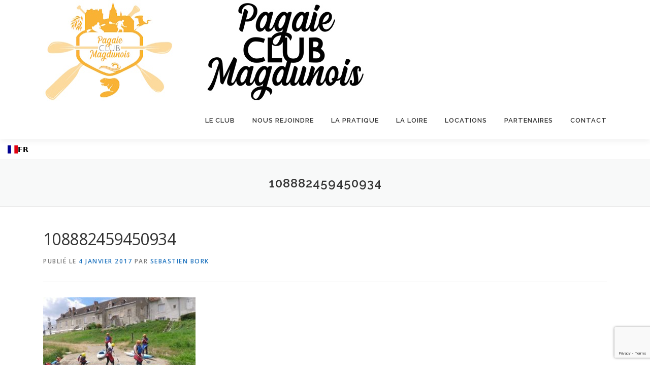

--- FILE ---
content_type: text/html; charset=utf-8
request_url: https://www.google.com/recaptcha/api2/anchor?ar=1&k=6Lcga30pAAAAADWeLTw-yatCWoU2w59pnfw02xz6&co=aHR0cDovL3d3dy52YWd1ZXNkZWxvaXJlLmZyOjgw&hl=en&v=PoyoqOPhxBO7pBk68S4YbpHZ&size=invisible&anchor-ms=20000&execute-ms=30000&cb=12lweyite5n
body_size: 48509
content:
<!DOCTYPE HTML><html dir="ltr" lang="en"><head><meta http-equiv="Content-Type" content="text/html; charset=UTF-8">
<meta http-equiv="X-UA-Compatible" content="IE=edge">
<title>reCAPTCHA</title>
<style type="text/css">
/* cyrillic-ext */
@font-face {
  font-family: 'Roboto';
  font-style: normal;
  font-weight: 400;
  font-stretch: 100%;
  src: url(//fonts.gstatic.com/s/roboto/v48/KFO7CnqEu92Fr1ME7kSn66aGLdTylUAMa3GUBHMdazTgWw.woff2) format('woff2');
  unicode-range: U+0460-052F, U+1C80-1C8A, U+20B4, U+2DE0-2DFF, U+A640-A69F, U+FE2E-FE2F;
}
/* cyrillic */
@font-face {
  font-family: 'Roboto';
  font-style: normal;
  font-weight: 400;
  font-stretch: 100%;
  src: url(//fonts.gstatic.com/s/roboto/v48/KFO7CnqEu92Fr1ME7kSn66aGLdTylUAMa3iUBHMdazTgWw.woff2) format('woff2');
  unicode-range: U+0301, U+0400-045F, U+0490-0491, U+04B0-04B1, U+2116;
}
/* greek-ext */
@font-face {
  font-family: 'Roboto';
  font-style: normal;
  font-weight: 400;
  font-stretch: 100%;
  src: url(//fonts.gstatic.com/s/roboto/v48/KFO7CnqEu92Fr1ME7kSn66aGLdTylUAMa3CUBHMdazTgWw.woff2) format('woff2');
  unicode-range: U+1F00-1FFF;
}
/* greek */
@font-face {
  font-family: 'Roboto';
  font-style: normal;
  font-weight: 400;
  font-stretch: 100%;
  src: url(//fonts.gstatic.com/s/roboto/v48/KFO7CnqEu92Fr1ME7kSn66aGLdTylUAMa3-UBHMdazTgWw.woff2) format('woff2');
  unicode-range: U+0370-0377, U+037A-037F, U+0384-038A, U+038C, U+038E-03A1, U+03A3-03FF;
}
/* math */
@font-face {
  font-family: 'Roboto';
  font-style: normal;
  font-weight: 400;
  font-stretch: 100%;
  src: url(//fonts.gstatic.com/s/roboto/v48/KFO7CnqEu92Fr1ME7kSn66aGLdTylUAMawCUBHMdazTgWw.woff2) format('woff2');
  unicode-range: U+0302-0303, U+0305, U+0307-0308, U+0310, U+0312, U+0315, U+031A, U+0326-0327, U+032C, U+032F-0330, U+0332-0333, U+0338, U+033A, U+0346, U+034D, U+0391-03A1, U+03A3-03A9, U+03B1-03C9, U+03D1, U+03D5-03D6, U+03F0-03F1, U+03F4-03F5, U+2016-2017, U+2034-2038, U+203C, U+2040, U+2043, U+2047, U+2050, U+2057, U+205F, U+2070-2071, U+2074-208E, U+2090-209C, U+20D0-20DC, U+20E1, U+20E5-20EF, U+2100-2112, U+2114-2115, U+2117-2121, U+2123-214F, U+2190, U+2192, U+2194-21AE, U+21B0-21E5, U+21F1-21F2, U+21F4-2211, U+2213-2214, U+2216-22FF, U+2308-230B, U+2310, U+2319, U+231C-2321, U+2336-237A, U+237C, U+2395, U+239B-23B7, U+23D0, U+23DC-23E1, U+2474-2475, U+25AF, U+25B3, U+25B7, U+25BD, U+25C1, U+25CA, U+25CC, U+25FB, U+266D-266F, U+27C0-27FF, U+2900-2AFF, U+2B0E-2B11, U+2B30-2B4C, U+2BFE, U+3030, U+FF5B, U+FF5D, U+1D400-1D7FF, U+1EE00-1EEFF;
}
/* symbols */
@font-face {
  font-family: 'Roboto';
  font-style: normal;
  font-weight: 400;
  font-stretch: 100%;
  src: url(//fonts.gstatic.com/s/roboto/v48/KFO7CnqEu92Fr1ME7kSn66aGLdTylUAMaxKUBHMdazTgWw.woff2) format('woff2');
  unicode-range: U+0001-000C, U+000E-001F, U+007F-009F, U+20DD-20E0, U+20E2-20E4, U+2150-218F, U+2190, U+2192, U+2194-2199, U+21AF, U+21E6-21F0, U+21F3, U+2218-2219, U+2299, U+22C4-22C6, U+2300-243F, U+2440-244A, U+2460-24FF, U+25A0-27BF, U+2800-28FF, U+2921-2922, U+2981, U+29BF, U+29EB, U+2B00-2BFF, U+4DC0-4DFF, U+FFF9-FFFB, U+10140-1018E, U+10190-1019C, U+101A0, U+101D0-101FD, U+102E0-102FB, U+10E60-10E7E, U+1D2C0-1D2D3, U+1D2E0-1D37F, U+1F000-1F0FF, U+1F100-1F1AD, U+1F1E6-1F1FF, U+1F30D-1F30F, U+1F315, U+1F31C, U+1F31E, U+1F320-1F32C, U+1F336, U+1F378, U+1F37D, U+1F382, U+1F393-1F39F, U+1F3A7-1F3A8, U+1F3AC-1F3AF, U+1F3C2, U+1F3C4-1F3C6, U+1F3CA-1F3CE, U+1F3D4-1F3E0, U+1F3ED, U+1F3F1-1F3F3, U+1F3F5-1F3F7, U+1F408, U+1F415, U+1F41F, U+1F426, U+1F43F, U+1F441-1F442, U+1F444, U+1F446-1F449, U+1F44C-1F44E, U+1F453, U+1F46A, U+1F47D, U+1F4A3, U+1F4B0, U+1F4B3, U+1F4B9, U+1F4BB, U+1F4BF, U+1F4C8-1F4CB, U+1F4D6, U+1F4DA, U+1F4DF, U+1F4E3-1F4E6, U+1F4EA-1F4ED, U+1F4F7, U+1F4F9-1F4FB, U+1F4FD-1F4FE, U+1F503, U+1F507-1F50B, U+1F50D, U+1F512-1F513, U+1F53E-1F54A, U+1F54F-1F5FA, U+1F610, U+1F650-1F67F, U+1F687, U+1F68D, U+1F691, U+1F694, U+1F698, U+1F6AD, U+1F6B2, U+1F6B9-1F6BA, U+1F6BC, U+1F6C6-1F6CF, U+1F6D3-1F6D7, U+1F6E0-1F6EA, U+1F6F0-1F6F3, U+1F6F7-1F6FC, U+1F700-1F7FF, U+1F800-1F80B, U+1F810-1F847, U+1F850-1F859, U+1F860-1F887, U+1F890-1F8AD, U+1F8B0-1F8BB, U+1F8C0-1F8C1, U+1F900-1F90B, U+1F93B, U+1F946, U+1F984, U+1F996, U+1F9E9, U+1FA00-1FA6F, U+1FA70-1FA7C, U+1FA80-1FA89, U+1FA8F-1FAC6, U+1FACE-1FADC, U+1FADF-1FAE9, U+1FAF0-1FAF8, U+1FB00-1FBFF;
}
/* vietnamese */
@font-face {
  font-family: 'Roboto';
  font-style: normal;
  font-weight: 400;
  font-stretch: 100%;
  src: url(//fonts.gstatic.com/s/roboto/v48/KFO7CnqEu92Fr1ME7kSn66aGLdTylUAMa3OUBHMdazTgWw.woff2) format('woff2');
  unicode-range: U+0102-0103, U+0110-0111, U+0128-0129, U+0168-0169, U+01A0-01A1, U+01AF-01B0, U+0300-0301, U+0303-0304, U+0308-0309, U+0323, U+0329, U+1EA0-1EF9, U+20AB;
}
/* latin-ext */
@font-face {
  font-family: 'Roboto';
  font-style: normal;
  font-weight: 400;
  font-stretch: 100%;
  src: url(//fonts.gstatic.com/s/roboto/v48/KFO7CnqEu92Fr1ME7kSn66aGLdTylUAMa3KUBHMdazTgWw.woff2) format('woff2');
  unicode-range: U+0100-02BA, U+02BD-02C5, U+02C7-02CC, U+02CE-02D7, U+02DD-02FF, U+0304, U+0308, U+0329, U+1D00-1DBF, U+1E00-1E9F, U+1EF2-1EFF, U+2020, U+20A0-20AB, U+20AD-20C0, U+2113, U+2C60-2C7F, U+A720-A7FF;
}
/* latin */
@font-face {
  font-family: 'Roboto';
  font-style: normal;
  font-weight: 400;
  font-stretch: 100%;
  src: url(//fonts.gstatic.com/s/roboto/v48/KFO7CnqEu92Fr1ME7kSn66aGLdTylUAMa3yUBHMdazQ.woff2) format('woff2');
  unicode-range: U+0000-00FF, U+0131, U+0152-0153, U+02BB-02BC, U+02C6, U+02DA, U+02DC, U+0304, U+0308, U+0329, U+2000-206F, U+20AC, U+2122, U+2191, U+2193, U+2212, U+2215, U+FEFF, U+FFFD;
}
/* cyrillic-ext */
@font-face {
  font-family: 'Roboto';
  font-style: normal;
  font-weight: 500;
  font-stretch: 100%;
  src: url(//fonts.gstatic.com/s/roboto/v48/KFO7CnqEu92Fr1ME7kSn66aGLdTylUAMa3GUBHMdazTgWw.woff2) format('woff2');
  unicode-range: U+0460-052F, U+1C80-1C8A, U+20B4, U+2DE0-2DFF, U+A640-A69F, U+FE2E-FE2F;
}
/* cyrillic */
@font-face {
  font-family: 'Roboto';
  font-style: normal;
  font-weight: 500;
  font-stretch: 100%;
  src: url(//fonts.gstatic.com/s/roboto/v48/KFO7CnqEu92Fr1ME7kSn66aGLdTylUAMa3iUBHMdazTgWw.woff2) format('woff2');
  unicode-range: U+0301, U+0400-045F, U+0490-0491, U+04B0-04B1, U+2116;
}
/* greek-ext */
@font-face {
  font-family: 'Roboto';
  font-style: normal;
  font-weight: 500;
  font-stretch: 100%;
  src: url(//fonts.gstatic.com/s/roboto/v48/KFO7CnqEu92Fr1ME7kSn66aGLdTylUAMa3CUBHMdazTgWw.woff2) format('woff2');
  unicode-range: U+1F00-1FFF;
}
/* greek */
@font-face {
  font-family: 'Roboto';
  font-style: normal;
  font-weight: 500;
  font-stretch: 100%;
  src: url(//fonts.gstatic.com/s/roboto/v48/KFO7CnqEu92Fr1ME7kSn66aGLdTylUAMa3-UBHMdazTgWw.woff2) format('woff2');
  unicode-range: U+0370-0377, U+037A-037F, U+0384-038A, U+038C, U+038E-03A1, U+03A3-03FF;
}
/* math */
@font-face {
  font-family: 'Roboto';
  font-style: normal;
  font-weight: 500;
  font-stretch: 100%;
  src: url(//fonts.gstatic.com/s/roboto/v48/KFO7CnqEu92Fr1ME7kSn66aGLdTylUAMawCUBHMdazTgWw.woff2) format('woff2');
  unicode-range: U+0302-0303, U+0305, U+0307-0308, U+0310, U+0312, U+0315, U+031A, U+0326-0327, U+032C, U+032F-0330, U+0332-0333, U+0338, U+033A, U+0346, U+034D, U+0391-03A1, U+03A3-03A9, U+03B1-03C9, U+03D1, U+03D5-03D6, U+03F0-03F1, U+03F4-03F5, U+2016-2017, U+2034-2038, U+203C, U+2040, U+2043, U+2047, U+2050, U+2057, U+205F, U+2070-2071, U+2074-208E, U+2090-209C, U+20D0-20DC, U+20E1, U+20E5-20EF, U+2100-2112, U+2114-2115, U+2117-2121, U+2123-214F, U+2190, U+2192, U+2194-21AE, U+21B0-21E5, U+21F1-21F2, U+21F4-2211, U+2213-2214, U+2216-22FF, U+2308-230B, U+2310, U+2319, U+231C-2321, U+2336-237A, U+237C, U+2395, U+239B-23B7, U+23D0, U+23DC-23E1, U+2474-2475, U+25AF, U+25B3, U+25B7, U+25BD, U+25C1, U+25CA, U+25CC, U+25FB, U+266D-266F, U+27C0-27FF, U+2900-2AFF, U+2B0E-2B11, U+2B30-2B4C, U+2BFE, U+3030, U+FF5B, U+FF5D, U+1D400-1D7FF, U+1EE00-1EEFF;
}
/* symbols */
@font-face {
  font-family: 'Roboto';
  font-style: normal;
  font-weight: 500;
  font-stretch: 100%;
  src: url(//fonts.gstatic.com/s/roboto/v48/KFO7CnqEu92Fr1ME7kSn66aGLdTylUAMaxKUBHMdazTgWw.woff2) format('woff2');
  unicode-range: U+0001-000C, U+000E-001F, U+007F-009F, U+20DD-20E0, U+20E2-20E4, U+2150-218F, U+2190, U+2192, U+2194-2199, U+21AF, U+21E6-21F0, U+21F3, U+2218-2219, U+2299, U+22C4-22C6, U+2300-243F, U+2440-244A, U+2460-24FF, U+25A0-27BF, U+2800-28FF, U+2921-2922, U+2981, U+29BF, U+29EB, U+2B00-2BFF, U+4DC0-4DFF, U+FFF9-FFFB, U+10140-1018E, U+10190-1019C, U+101A0, U+101D0-101FD, U+102E0-102FB, U+10E60-10E7E, U+1D2C0-1D2D3, U+1D2E0-1D37F, U+1F000-1F0FF, U+1F100-1F1AD, U+1F1E6-1F1FF, U+1F30D-1F30F, U+1F315, U+1F31C, U+1F31E, U+1F320-1F32C, U+1F336, U+1F378, U+1F37D, U+1F382, U+1F393-1F39F, U+1F3A7-1F3A8, U+1F3AC-1F3AF, U+1F3C2, U+1F3C4-1F3C6, U+1F3CA-1F3CE, U+1F3D4-1F3E0, U+1F3ED, U+1F3F1-1F3F3, U+1F3F5-1F3F7, U+1F408, U+1F415, U+1F41F, U+1F426, U+1F43F, U+1F441-1F442, U+1F444, U+1F446-1F449, U+1F44C-1F44E, U+1F453, U+1F46A, U+1F47D, U+1F4A3, U+1F4B0, U+1F4B3, U+1F4B9, U+1F4BB, U+1F4BF, U+1F4C8-1F4CB, U+1F4D6, U+1F4DA, U+1F4DF, U+1F4E3-1F4E6, U+1F4EA-1F4ED, U+1F4F7, U+1F4F9-1F4FB, U+1F4FD-1F4FE, U+1F503, U+1F507-1F50B, U+1F50D, U+1F512-1F513, U+1F53E-1F54A, U+1F54F-1F5FA, U+1F610, U+1F650-1F67F, U+1F687, U+1F68D, U+1F691, U+1F694, U+1F698, U+1F6AD, U+1F6B2, U+1F6B9-1F6BA, U+1F6BC, U+1F6C6-1F6CF, U+1F6D3-1F6D7, U+1F6E0-1F6EA, U+1F6F0-1F6F3, U+1F6F7-1F6FC, U+1F700-1F7FF, U+1F800-1F80B, U+1F810-1F847, U+1F850-1F859, U+1F860-1F887, U+1F890-1F8AD, U+1F8B0-1F8BB, U+1F8C0-1F8C1, U+1F900-1F90B, U+1F93B, U+1F946, U+1F984, U+1F996, U+1F9E9, U+1FA00-1FA6F, U+1FA70-1FA7C, U+1FA80-1FA89, U+1FA8F-1FAC6, U+1FACE-1FADC, U+1FADF-1FAE9, U+1FAF0-1FAF8, U+1FB00-1FBFF;
}
/* vietnamese */
@font-face {
  font-family: 'Roboto';
  font-style: normal;
  font-weight: 500;
  font-stretch: 100%;
  src: url(//fonts.gstatic.com/s/roboto/v48/KFO7CnqEu92Fr1ME7kSn66aGLdTylUAMa3OUBHMdazTgWw.woff2) format('woff2');
  unicode-range: U+0102-0103, U+0110-0111, U+0128-0129, U+0168-0169, U+01A0-01A1, U+01AF-01B0, U+0300-0301, U+0303-0304, U+0308-0309, U+0323, U+0329, U+1EA0-1EF9, U+20AB;
}
/* latin-ext */
@font-face {
  font-family: 'Roboto';
  font-style: normal;
  font-weight: 500;
  font-stretch: 100%;
  src: url(//fonts.gstatic.com/s/roboto/v48/KFO7CnqEu92Fr1ME7kSn66aGLdTylUAMa3KUBHMdazTgWw.woff2) format('woff2');
  unicode-range: U+0100-02BA, U+02BD-02C5, U+02C7-02CC, U+02CE-02D7, U+02DD-02FF, U+0304, U+0308, U+0329, U+1D00-1DBF, U+1E00-1E9F, U+1EF2-1EFF, U+2020, U+20A0-20AB, U+20AD-20C0, U+2113, U+2C60-2C7F, U+A720-A7FF;
}
/* latin */
@font-face {
  font-family: 'Roboto';
  font-style: normal;
  font-weight: 500;
  font-stretch: 100%;
  src: url(//fonts.gstatic.com/s/roboto/v48/KFO7CnqEu92Fr1ME7kSn66aGLdTylUAMa3yUBHMdazQ.woff2) format('woff2');
  unicode-range: U+0000-00FF, U+0131, U+0152-0153, U+02BB-02BC, U+02C6, U+02DA, U+02DC, U+0304, U+0308, U+0329, U+2000-206F, U+20AC, U+2122, U+2191, U+2193, U+2212, U+2215, U+FEFF, U+FFFD;
}
/* cyrillic-ext */
@font-face {
  font-family: 'Roboto';
  font-style: normal;
  font-weight: 900;
  font-stretch: 100%;
  src: url(//fonts.gstatic.com/s/roboto/v48/KFO7CnqEu92Fr1ME7kSn66aGLdTylUAMa3GUBHMdazTgWw.woff2) format('woff2');
  unicode-range: U+0460-052F, U+1C80-1C8A, U+20B4, U+2DE0-2DFF, U+A640-A69F, U+FE2E-FE2F;
}
/* cyrillic */
@font-face {
  font-family: 'Roboto';
  font-style: normal;
  font-weight: 900;
  font-stretch: 100%;
  src: url(//fonts.gstatic.com/s/roboto/v48/KFO7CnqEu92Fr1ME7kSn66aGLdTylUAMa3iUBHMdazTgWw.woff2) format('woff2');
  unicode-range: U+0301, U+0400-045F, U+0490-0491, U+04B0-04B1, U+2116;
}
/* greek-ext */
@font-face {
  font-family: 'Roboto';
  font-style: normal;
  font-weight: 900;
  font-stretch: 100%;
  src: url(//fonts.gstatic.com/s/roboto/v48/KFO7CnqEu92Fr1ME7kSn66aGLdTylUAMa3CUBHMdazTgWw.woff2) format('woff2');
  unicode-range: U+1F00-1FFF;
}
/* greek */
@font-face {
  font-family: 'Roboto';
  font-style: normal;
  font-weight: 900;
  font-stretch: 100%;
  src: url(//fonts.gstatic.com/s/roboto/v48/KFO7CnqEu92Fr1ME7kSn66aGLdTylUAMa3-UBHMdazTgWw.woff2) format('woff2');
  unicode-range: U+0370-0377, U+037A-037F, U+0384-038A, U+038C, U+038E-03A1, U+03A3-03FF;
}
/* math */
@font-face {
  font-family: 'Roboto';
  font-style: normal;
  font-weight: 900;
  font-stretch: 100%;
  src: url(//fonts.gstatic.com/s/roboto/v48/KFO7CnqEu92Fr1ME7kSn66aGLdTylUAMawCUBHMdazTgWw.woff2) format('woff2');
  unicode-range: U+0302-0303, U+0305, U+0307-0308, U+0310, U+0312, U+0315, U+031A, U+0326-0327, U+032C, U+032F-0330, U+0332-0333, U+0338, U+033A, U+0346, U+034D, U+0391-03A1, U+03A3-03A9, U+03B1-03C9, U+03D1, U+03D5-03D6, U+03F0-03F1, U+03F4-03F5, U+2016-2017, U+2034-2038, U+203C, U+2040, U+2043, U+2047, U+2050, U+2057, U+205F, U+2070-2071, U+2074-208E, U+2090-209C, U+20D0-20DC, U+20E1, U+20E5-20EF, U+2100-2112, U+2114-2115, U+2117-2121, U+2123-214F, U+2190, U+2192, U+2194-21AE, U+21B0-21E5, U+21F1-21F2, U+21F4-2211, U+2213-2214, U+2216-22FF, U+2308-230B, U+2310, U+2319, U+231C-2321, U+2336-237A, U+237C, U+2395, U+239B-23B7, U+23D0, U+23DC-23E1, U+2474-2475, U+25AF, U+25B3, U+25B7, U+25BD, U+25C1, U+25CA, U+25CC, U+25FB, U+266D-266F, U+27C0-27FF, U+2900-2AFF, U+2B0E-2B11, U+2B30-2B4C, U+2BFE, U+3030, U+FF5B, U+FF5D, U+1D400-1D7FF, U+1EE00-1EEFF;
}
/* symbols */
@font-face {
  font-family: 'Roboto';
  font-style: normal;
  font-weight: 900;
  font-stretch: 100%;
  src: url(//fonts.gstatic.com/s/roboto/v48/KFO7CnqEu92Fr1ME7kSn66aGLdTylUAMaxKUBHMdazTgWw.woff2) format('woff2');
  unicode-range: U+0001-000C, U+000E-001F, U+007F-009F, U+20DD-20E0, U+20E2-20E4, U+2150-218F, U+2190, U+2192, U+2194-2199, U+21AF, U+21E6-21F0, U+21F3, U+2218-2219, U+2299, U+22C4-22C6, U+2300-243F, U+2440-244A, U+2460-24FF, U+25A0-27BF, U+2800-28FF, U+2921-2922, U+2981, U+29BF, U+29EB, U+2B00-2BFF, U+4DC0-4DFF, U+FFF9-FFFB, U+10140-1018E, U+10190-1019C, U+101A0, U+101D0-101FD, U+102E0-102FB, U+10E60-10E7E, U+1D2C0-1D2D3, U+1D2E0-1D37F, U+1F000-1F0FF, U+1F100-1F1AD, U+1F1E6-1F1FF, U+1F30D-1F30F, U+1F315, U+1F31C, U+1F31E, U+1F320-1F32C, U+1F336, U+1F378, U+1F37D, U+1F382, U+1F393-1F39F, U+1F3A7-1F3A8, U+1F3AC-1F3AF, U+1F3C2, U+1F3C4-1F3C6, U+1F3CA-1F3CE, U+1F3D4-1F3E0, U+1F3ED, U+1F3F1-1F3F3, U+1F3F5-1F3F7, U+1F408, U+1F415, U+1F41F, U+1F426, U+1F43F, U+1F441-1F442, U+1F444, U+1F446-1F449, U+1F44C-1F44E, U+1F453, U+1F46A, U+1F47D, U+1F4A3, U+1F4B0, U+1F4B3, U+1F4B9, U+1F4BB, U+1F4BF, U+1F4C8-1F4CB, U+1F4D6, U+1F4DA, U+1F4DF, U+1F4E3-1F4E6, U+1F4EA-1F4ED, U+1F4F7, U+1F4F9-1F4FB, U+1F4FD-1F4FE, U+1F503, U+1F507-1F50B, U+1F50D, U+1F512-1F513, U+1F53E-1F54A, U+1F54F-1F5FA, U+1F610, U+1F650-1F67F, U+1F687, U+1F68D, U+1F691, U+1F694, U+1F698, U+1F6AD, U+1F6B2, U+1F6B9-1F6BA, U+1F6BC, U+1F6C6-1F6CF, U+1F6D3-1F6D7, U+1F6E0-1F6EA, U+1F6F0-1F6F3, U+1F6F7-1F6FC, U+1F700-1F7FF, U+1F800-1F80B, U+1F810-1F847, U+1F850-1F859, U+1F860-1F887, U+1F890-1F8AD, U+1F8B0-1F8BB, U+1F8C0-1F8C1, U+1F900-1F90B, U+1F93B, U+1F946, U+1F984, U+1F996, U+1F9E9, U+1FA00-1FA6F, U+1FA70-1FA7C, U+1FA80-1FA89, U+1FA8F-1FAC6, U+1FACE-1FADC, U+1FADF-1FAE9, U+1FAF0-1FAF8, U+1FB00-1FBFF;
}
/* vietnamese */
@font-face {
  font-family: 'Roboto';
  font-style: normal;
  font-weight: 900;
  font-stretch: 100%;
  src: url(//fonts.gstatic.com/s/roboto/v48/KFO7CnqEu92Fr1ME7kSn66aGLdTylUAMa3OUBHMdazTgWw.woff2) format('woff2');
  unicode-range: U+0102-0103, U+0110-0111, U+0128-0129, U+0168-0169, U+01A0-01A1, U+01AF-01B0, U+0300-0301, U+0303-0304, U+0308-0309, U+0323, U+0329, U+1EA0-1EF9, U+20AB;
}
/* latin-ext */
@font-face {
  font-family: 'Roboto';
  font-style: normal;
  font-weight: 900;
  font-stretch: 100%;
  src: url(//fonts.gstatic.com/s/roboto/v48/KFO7CnqEu92Fr1ME7kSn66aGLdTylUAMa3KUBHMdazTgWw.woff2) format('woff2');
  unicode-range: U+0100-02BA, U+02BD-02C5, U+02C7-02CC, U+02CE-02D7, U+02DD-02FF, U+0304, U+0308, U+0329, U+1D00-1DBF, U+1E00-1E9F, U+1EF2-1EFF, U+2020, U+20A0-20AB, U+20AD-20C0, U+2113, U+2C60-2C7F, U+A720-A7FF;
}
/* latin */
@font-face {
  font-family: 'Roboto';
  font-style: normal;
  font-weight: 900;
  font-stretch: 100%;
  src: url(//fonts.gstatic.com/s/roboto/v48/KFO7CnqEu92Fr1ME7kSn66aGLdTylUAMa3yUBHMdazQ.woff2) format('woff2');
  unicode-range: U+0000-00FF, U+0131, U+0152-0153, U+02BB-02BC, U+02C6, U+02DA, U+02DC, U+0304, U+0308, U+0329, U+2000-206F, U+20AC, U+2122, U+2191, U+2193, U+2212, U+2215, U+FEFF, U+FFFD;
}

</style>
<link rel="stylesheet" type="text/css" href="https://www.gstatic.com/recaptcha/releases/PoyoqOPhxBO7pBk68S4YbpHZ/styles__ltr.css">
<script nonce="p3V3vHLZhqaOb4W6wGgltA" type="text/javascript">window['__recaptcha_api'] = 'https://www.google.com/recaptcha/api2/';</script>
<script type="text/javascript" src="https://www.gstatic.com/recaptcha/releases/PoyoqOPhxBO7pBk68S4YbpHZ/recaptcha__en.js" nonce="p3V3vHLZhqaOb4W6wGgltA">
      
    </script></head>
<body><div id="rc-anchor-alert" class="rc-anchor-alert"></div>
<input type="hidden" id="recaptcha-token" value="[base64]">
<script type="text/javascript" nonce="p3V3vHLZhqaOb4W6wGgltA">
      recaptcha.anchor.Main.init("[\x22ainput\x22,[\x22bgdata\x22,\x22\x22,\[base64]/[base64]/[base64]/[base64]/[base64]/[base64]/[base64]/[base64]/[base64]/[base64]\\u003d\x22,\[base64]\\u003d\\u003d\x22,\x22NcKUUcK4JcKfwopJwonCkjgFwqF5w47DlCt+wrzCvkM3wrrDol5qFsOfwpF6w6HDnmfCpl8fwpnCo8O/[base64]/DnTENw4rDmMKHw5Qdw7B6bXPCs8K7w73Dm8OUWcOIC8Ohwp5Bw5wmbQrDr8KHwo3ChgguYXjCgMO2TcKkw7dVwr/CqXF9DMOaDMK3fEPCp0wcHFnDnk3Dr8O1wqEDZMKPcMK9w49pGcKcL8OFw6HCrXfCtsOZw7QlQsORVTk4NMO1w6nCiMOxw4rCk1Z8w7prwq3CkXgOFCJhw4fCrwjDhl8eQCQKCT1jw7bDoCJjAT9uaMKow4EYw7zChcOlU8O+wrF2AMKtHsK2Ykd+w4/[base64]/[base64]/CnMKvHipUwoDDpy/[base64]/wp9gdCbDvmIzw7gjRUwvwpsVw5fDksO7wrbCksKWw4gYwp5VDWnDqsOUw43DuVTCrMOLWsOdw47Cs8KRe8KvH8ORVA/DkcKWEXHDg8K3TMKKXlPCn8OMX8Ocw7p+d8K4w5TChFlOwrEfThAYwobCtH7DrsKWwoXDsMK5Jzdvw5bDvcOtwqzCiGPCkhRcwptdb8ObRsOXwpDCocKpwpLCsHfCgsK7ScKwL8KiwrHDnnYeY3tLbcKXRsKwNcKZw7bCqcO7w7csw5g/[base64]/[base64]/Dk2A8EkZWZi/CvmLDjTMLwoE3N3bCnDbDiX1zAsOOw4fCvVTDnMOtYXpsw7RPRU18w7bDm8Kxw6gLwo0nw5ZlwpjDnz4/VkrComUvS8KTMcKAwpPDixXCphzCvgovdMKowotKJBbCvMOhwrHClgXChsOWw6TDt0lfEQ7DoDDDpMKrwqNIw4fCh2FPwpnDgHMLw63DqW06HMK0S8KBIMKwwq95w5zDlsOqHybDogbDlR3CsUzDn1PDsl7ClzHCtcKlGMKEEMKKPsKrfmDCuVRrwpXDjUsGNmcfBj/DoUjCgCTCgsKnYUFqwpdSwrpxw4jDisOjVnkYw4rCncKwwp3DoMK1wrvCjsOJIBrDgB1LKsOKwpPDqHFWwqgEUzPDtDxlw6XCiMK+ZQvCgMKOZMOQw4LDuBcSK8O2wpTCjwFuGMO/w6ECw4Ruw67CgwvDs2FzHcOFwrsWw687w7MTbsO0DmjDusK7w54nQ8KofMKDKVnDkMKJLhwUw60Xwo7CocKTWCnCiMODaMODXcKNRMOcf8K5GcOhwp3Crgtfw4tAUsOeDcKVw4dyw7hUcsOdRcO+WMO1CMKuw5IiP0XCkF3CtcOBwpnDt8KvTcKlw6HDjcKvw4RkI8O/KMK8wrBkwrEsw4pmwqdtw5HDv8O2w5vDm3VXb8KKDcKcw61MwqTCpsKfw44xQzwbw4zDpEBvISfCgyEuHsKfw4MdwrDCnhhbwqXDvTfDucKWwozDrcOrw6/[base64]/[base64]/wqI8w7Y0QjrCjsOkwr/DuMKiwqHCkFPDgcKBw5tyIA4WwpAnw6MzFwPCqsO+w5sxw6VabxbDt8KLe8KmTn4CwrRzFVXCn8KnwoXDr8KcX1/CrFrCvcOIccOaKsKJw7bDncOOXEVkwofCisKtL8KmGjTDgXvCicOfw78EHGPDhlrCp8Ozw4DDr1UiYMOvw4gDw6B3wqUDezhgLRQ+w6/[base64]/[base64]/DjUFJYMKlNUzDjkfCriPDosKTJsONw7PCk8O9ZcONTWfCs8OOwqRbw65IZ8O8woPDqTrCrcO7Sw9XwpYUwpbCkBDDnhXCoC0vwrdOMx3CmsK+wqLDrsKsEsOCw6PCn3nDjiRfPh/CrCt3W0B9w4LChMOgCsOnw64Sw47Dn3/CtsOkQU/CqcOvwqbCpGoRw7RowqvCh03DgMO5wq0GwroBCA7CkR/ClMKYw60fw5vChcOawqPCi8KZK1sTwrDDvTZ3CULCp8KIM8O2CsKvwr8JGMK7OMOOwqILKEl4EB5OwovDrGXCo2QpJcOEQnTDoMKjPUjCjsK8PMOtw4NbM2DCh0RuUWXCnypIw5Z2wr/DvjIpw6caJsKpcVAwQMOWw4sLwrpZVA1VCcOJw5MpbMOscsKTWcOuYD/[base64]/[base64]/DgRPCtkzDt8K+w5MbZjNQfmQXw5VBw7YYw4dVw55rLiUmOHDCmSkWwqhOwotlw5HChcO5w5XCoiLCn8OlSzrDijPChsKKwpxiw5QLawLDm8KIQVomRF5HUTbDu0pCw5HDo8OhAMOLUcK/YSYWw6Qgw4vDhcO4wrB+OsKUwpd6WcO7w5QGw6svJxcbwozCl8OwwpHChMK9OsOTwogPwq/DhsOOwq5HwqQ7wrTDjX4ydQTDrMK4WMK7w6loZMO3dMKZTj3CmcOqHmkKwobCkMOpScKFFiHDryrCrsONbcKYG8OFdMOHwrwsw7nDo2F+w6Q5fMO2w7LDosO2MioFw43CosOPc8KNfWwSwrVAdsOIwrdiIMKsb8Kbwr4ew4/[base64]/DvBzDlMK2cGMawrhJwrnCv1UsNcKvHF/DlgUHw6fCm3cGfcOjwoLChiRQLWnCk8KtCy8zWVrCm2Bcw7pTw5YaIQZow4h6AMOSccO8CQgDHmtjw4LDoMKwcGjDvHoLSinCpUBiWsKBBMKZw49zelR0w5U6w4HCnBzCmcK5wqklcWfDhcKxUX7CmiAtw5VuCjloDDxAwq3Di8KEw6bChcKXw6/DklXCggNrG8O/woVKSsKXEB/Cv3xWw53Ct8KSwo3Dj8OOw7HDiHbClR3Dv8O3wpgowrrCpcO1UW97bcKCwp/Dq3PDlCHClx3CsMKwDhxaRFgAW35hw70Vw6UPwqTCi8KRwoJpw5LCin/Cin3DlgsaBcK4OAVWCcKkCsKrwoHDksKDaENMw5bCusKmwqx2wrTDicKOEjvDp8KVVlrDsiM/w7pXYsKcJhUdwqR7w4gXwrHDqAHCjgVow7nDhMK6w5UMdsOYwpXDhMK6wrfDvH/ChzlLXkrCrcK7bikuw6ZdwrdgwqvDrwpcOsK1dXseQlbCpcKFw67Dj2VRw40BLFkCPTlgw5BRCDwdw5dVw7YxIx1EwobDm8KMw6zCisKzw5dqUsOMw7jCmcOdEiLDtn/CqMKVG8OGVMOEw6/[base64]/w7F0W8KJS8O9w6h+w4fDtWXCp8KBw6vCkV/DonlmMgXDncOWw4xJw6rCm0DDiMO1ZMKVCcKSw7jDrsKywoVkw4HDoTTCp8Oow5vChkbDgsOWFsOBT8OPSRbCtsKgccKzPExNwpFcw5zDoAjCjsOrw4B/w6EOcUopwrzCu8OPwrzDtcOrwo/DgMKmw5U6wplTAsKAV8OSwqnCs8KgwqfDl8KzwpAXw4TDnXRLd0t2fMOsw6Nqw5bCjG/CpR/Di8Oww43CtBTCq8KawoJww5/Cg3fDqi5Iw41tB8O4esOfRRTDosKewrxIBsKqWhksQsK3wotww7/ClF3CqcOEw5I5Nn4fw4UeYX9QwqZ/e8O8BW3DpsO0TGfCncKaSMKQPRXDpgrCq8O4w6HChsKUFX9Ew45Cwp1SI0Z/CsOOFsOWwpvCm8O0bTHDk8OJwpcywoEyw7tEwpzCr8KkRcOcw4bDjUHDt3LCi8KeGsKieRA+w6zCvcKVw5LClglCw4TCocKrw4AwFcOJNcODIMODcwp4DcOnw5nCk3MAOMOHEVclXWDCr2DDrMKlNFNrw4XDgGt7wppAEjbDoQwwworCpyLCvU4YSkxVw7/CuXcnZcKvwpJXwpLCuC1Yw5PCjSVYUsOhZcOKF8OuAsOxU2DDlT9aw4zCmD7CnnVNQsKNw7MswpPDucONfMKPWV7CocOCVsOSaMKVw4DDrsKRFBFAc8Orw73Dp3/[base64]/dMOuw6vCisOyw7XDsMOOEX41cyA6wp7CscKaB03DlldLIcKnIMOTw4HChcK2MMOtUsKMwo7DmsO8wo/DlsOLPyJww6dNwr4gN8OTDsK/ScOgw71rLcKYKk/[base64]/CjhPDi8OPw40owr7Dql5INCd4w5LDmlDDizJcIgc4JsOXXsKKaGzDn8OvZWxEWxjCj1rDnsKiw7Uwwp/Dk8KnwoUlw5Afw5/[base64]/CtFRVXcKiTS3DpRk6M1FHK8OfPWcZXm3Do1XDpVXDncKgw7nDu8OWNsOcO1vDkMKyeGZsHcOdw7R/[base64]/Dq8Kub8KsaiDDmUdXA0IuIFzDulZkE1zDtcOZK3g4w5hpwpUgLXECN8OFwrXDt03CvsOzTiDCocK0Cn0NwrNqwrZzTMKUd8O9wrs1w5/CqsO/w7oPwqZGwpNoAQTDi0jCp8KVDktww7PDqgnCqsKlwr4pLcO3w6bCv1w7WsKffHXCgsOwCsOyw7klw70qw4Zzw5ohNMORR30Qwqdzwp7Ct8OCV3Exw4DCsHAbA8K+w6jCrcOkw7FSYX7ChsKmc8O0BiHDqnfDlUnCm8K3PxfDuC/[base64]/[base64]/DssO1wpAlw7QTw5vCuWbCizJKY2dcwpkhwoLCnk5KbmptUDlYw7YuTX4OP8O/wo7DnhDDiyVWD8OMw5cnw4Aowp7CucK2w5U4AlDDhsKNDVjCv0kgwrxwwovDnMKgdcOvw7gqwq/CrlloX8O8w4TDljDDpDLDm8K2w55lwoxoI3FDwqDDqsK5wqDCjRJyw7fDusKUwqhcTUZuwoPDuhvCvChmw6XDiCfDnDRZw7rDogPCi1EDw67CiQrDt8O/BsOIXsKZwonDoijCusOTBcOLcHNBwpjDmkLCocKCwp/DtsKCYcONwqDCpVVOEsK7w6XCp8KcX8O5w7fCrMOjMcKgwrddw4ZpMQUnX8KMAcKtwrQowociwqNId0d3P1rCnRbDlMKRwqoMwrQVwpjDiiJXCErDllorCcKVNVV5AMO0OMKKwqTCgsO4w4fDhk0GY8O/wqzDocOKSRPDuhIswprDo8O8RMKAZV9gw7nDsyE+QRs0w7cjwrkZLMO+L8K1An7DsMK8ZHLDpcO4BnzDtcOAECkRI2o/[base64]/wo/CusKEwrUlCWZpD2h2wqjCsMKpwpvDvMKHd8O7IcOfwpbDpcOlVC1vwqxjw7RMAVdJw5HCpTjCkDtOasOlw6JGYVxxw6LDo8KHNkDCqkk0JWBdZMKBP8KVw6HCmMK0w7IaVMOfwqzDi8OKwrISIkQtd8KYw4puBcKLB0zCnALDlwIPb8Kgwp3DsFgXMH4kw7/Cg1wOwrvCnHESa3pfI8ObQwpIw6rCrlLCl8Kid8O5w47CkXpuwrlgY1UyUCTClcOtw5BDwoPDucODPF4Vb8KdNz3Cn3fDgsKseR1gKGHDnMKZHxQoTBEJwqQ+w5zDlz3DvcOpPsO4amnDu8ODKQ/DssKBJzA0w5TCo3rDocOBw6jDqMKxwok5w5rDqsOUXy/Du1LDtkg2wptwwrzDgigKw6/CjCLCsBN/wpHDnXkVbMOKw5TCvHnCgTBzw6URwo3ClcOJw55hEUx+A8KPB8K7CsOwwroJw4HCl8Osw71eFFg4GsKfHVcwOXhtwrPDmy3CrQhLbEEJw7bCmB5zwrnCjl9sw4/[base64]/CrMOMw4EeL8K9w71IwrJAw7fCtcOYTGPCncK3dwJObsO4w6xzQFNWEFnDlX7DnGgBwql1wqQofwgGDMOlwoh6NCbCjA/Ct3ESw4lLBzHClsKyeE/DpsKLJlrCtMO1woJrCn5KaBkuXjDCqsORw4rDpG3CicORcsOhwqMXwpYmF8O/w5xgwpzCssKBHcKJw7pFwqlAR8KPJcONw5QQBcKiCcOFwohtw6ohdC9AUhQWc8Kyw5DDt3HClCEOB0PCpMKyw4/CkMO9wrbCh8K0NwUFwpI/G8OwN0PDncKxwppPw4/Cl8K9DMORwqPCgVQ6w6rCgsOBw6k+Jjg7wprDjMOhYixMH1nDrMKIw43DlixkG8KJwp3Dn8O4wp7CqcKMHzzDlVfCrcOtHsOrwrtSSxF5ZyHCuxlmwpfDsylNLcOow4/CtMOqQ30Zwo0mwo/CpBzDjUE8wrw6aMO9KCxfw4/DtXTCiTtoc2fCkTxtUsKKHMOUwoHDl2cBwrgwZcK4w7bDpcKRLsKbw5TDmsKMw59LwqIjZMKMwo/[base64]/[base64]/DtjIzYiw+w5XDsTLDiBHDj0jCi8OgwpjDksOORcObBcOnw5VZfzUdZcKcw6nCsMOpeMO9K1RpKMOLw5V2w7PDrz9GwqvDncOVwpcmwp1Fw5/ClgjDjFHDt1rDs8KSS8KUcQdOwpPDrXvDvAgxTm7CqhnChsOvwovDlsObWERiwo3Dh8KsXxfClMO9w65Ow5FIJMKaCMOPYcKGwqxRBcOUw6F0w4PDrB9SAWlgUsODwpp7bcKJWWV7PUElXMOwWcO8wq4/w4smwo92UcOXHsK1FMOgfXrCoDFnw4hVw5XCqsKjUhRPbcO7wq8pC1zDi2zDoAjCrCMEBnTCrzsTTsKjbcKDWVTDiMO9wrTDgXTDlcOkwqdGaDhPwod5w7/CuEliw63DlBwhOyfDoMKjFTtYw7RwwpUfwpjCqiJzw7/[base64]/w7Baw4ppwrpTSFsOIsKyIglCw6xPOGrCkMKzKUXCv8OqR8KVdsO/wrzChsKlw60Yw4JJwr8YXsOAS8Kxw4jDgMOUwoA5K8Onw5BfwrnCisOMEsOxwp1uwo8TDlFtHn8nwovCtMK5ecO2woFQw57DqcKoIcOgworCvgDCnxDDmRlgwoEuAsOYwq7DvsOSwpvDkQPDqwgjAcO5OUBsw7HDgcKJVMOqwp9/w5Fpwq/DsyXDuMOlCsKPXmIVw7Vjw6tYFGo2wo9Xw4DCsCECw6sBdMO3wrfDrsOQw402Y8OCEj5xwrB2UcOqw5PClBvCqWJ5bFlEwrh4wojDqcK/w7zDn8Kqw6PDjcKjIcOowrDDnEQDMMK0Z8Kkwp9cw4vDpMOuUlzDs8K+DFXDr8K6e8OvDANpw5DCkwzDiFfDncO9w5/CjMKifFJ6O8OLw453GlRUwq7CtCIrVMOJw5jClMKSM3PDhwpVSSHClCHDlsKHwobDrBnCrMKawrTDr2/CgWHDpEE0HMOZCEBjOhjDonxpLnVfw6jCk8O/[base64]/wrTCmcOMwp1kM3DDjMOLw7fDqGXDgsOwX8OFw67CimbCnkPCjMO1w6vDqWVERMKpexbCnV/CrcKqw7DCp0kjTUHDl1/[base64]/[base64]/DlhjCnHciwoM+wprCjE14wrvDtwPDmXrChsKPaQrDp0DDqUQ4UjvCv8KpRmpww73DonjDrznDmwJDw7fDl8Oiwq/[base64]/wq83w7nDmcOtNsOnw77CqMOHWykGw4DClmDCsiPCpGnClQnCtTHCqW8eQ000wohhwr7DgFR4woHCj8O4wpbDicOnwr87wp4pGMO7wrYNKEINw4J/fsODwqB9w6snCmEQw4cGehPCqcOkPgZLwqLDoXDDv8KcwonCg8KcwrDDhsO9DMKHRMKcwoYkN0VGLiHDjMKEQMONH8KELcKgw67DpRvCmQbDuFFbTE9yAsKGACXCtSzDsFzDhcKFJMOVKsOVwpAcTXbDnMOkw4XDgcKuM8Kxwp52wpfDnmDCmypSOlx6wqvCqMO5w4/Cn8KJwoIfw5pzOcOPRUDCrsKRwrkEwqjCsDXCtwc/wpDDh2xVJcKNwqnClRxWwrMTY8Klw4FMLSFbcgNcRMKYYmMWbsOuwpIkEGhFw6tPwqvDosKGbcOzw6jDhxvDnsKHOMO5wqgZTMKnw4djwrkLZsKDTMOeU33ChEnDjVfCvcKGZMOYwrZnJ8K/w48TF8K+DMOdXj3Di8OCBGHCji/[base64]/[base64]/CqcODbcOjwrTDu1fDnjotfcKyaz9DVcK6c8KawrBew5p3wp3CmMK/w6/CmnACw67Ct3paYMOkwo45C8KsH0FzQMOIw5XDv8Orw4nDpV3CnsKvwozDiHvDpE/DgAXDksK4DFjDpz/DlSPCrRs+wqktwq8ywr/DlGM8wqbCsSVfw57Dky/Cp0zCshvDvMKAw6I1w7XDosKPNy/Crm3CgSBEEGPDh8Oewq/[base64]/[base64]/KDotCxhxOjIdwpbDjMKqG3ZTw6DDhT8gwptybsKMw57CqMKsw6DCnmMkXgoMbjF3GkQPw7/[base64]/Ds8KtfcObOMK+wrJ+w7/CrMOTBzR4Z8KwHcONVMKeDDUhE8KEw6jChhrClMOjwrRYHsK/JwAFacOLwrLCk8OpVsKgw7c0IcO2w6EoVk7DjWnDtMOxwpVuWsKMw4Q2HyJywqomUMO+MMOAw5E8TsKdMjILwrHCo8K7wrRyw5fDvMK1HBHCmG/CrkklJMKTw4cnwpXCoQ4hSX0UKmQ4wqA/JkFKAMO/JXcbEnvCucKwIcKVw4PDkcOfw4vCjAkJHcKzwrHDszhFO8Oew71dDHrCkR1LZUI/w4bDlsOuwpHDpk7DqwhuI8KEfX8VwoDDoXR2wqvDtjDCjHQqwrbCjikrLRHDl0RUwoXDpGXCvcKmwqtmfsKewop/LibDpjrDsG5YacKQw5Qwe8OdARY+HhtUKCrCokJEZ8O2NsORwo09Ly0gw6wmw4jCmX1ATMOkdsKpdi3DiHJFYMO4wojCkcOGHsOtw7Jdw77DrC82KFE4OcOTOnrCl8O3w5YIZsONw7g0LHtgw5XDs8OXw7/[base64]/DlTU0w5PCtcKhw6HCncKyw709wpjCuMOIwotEODVyHGMeZyXClxtsQ3A6YHdTwq5qw5Bhd8OJw50qEhXDlMOlMsKcwoIaw5oFw4fCpsKsazARF0vDimk1woDDlwpZw5zDgMOhRcK+LDrDqcOXaADDomYyIXTDiMKCw5U2ZsO7wrUqw6Nuw6xgw4PDocK/TMOUwqQew6crQcOOG8KMw7zDgsKMD2pnwojChHUjd0NiVMKrbz9FworDoVvChwpvUcKUbcKDcyfCtVvDisKdw6PCqsO6w7wCf0fCsjtTwptDRhFWH8KmRRxlGHDDjyhNRRJoRnBzexkvGSzDmDkjWsKrw5N0w6vCtsO/[base64]/CmcOPLEHDp8OsG8Kcw4liw7ZKSTMrw5oTZFvCp8KCwonDpXN2w7F9dMKsYMOJJ8K+w4wwUwIuw7vDt8KnXsKlw7PDsMKEaXcLPMKIwqbDlcOIw6rCmsO3TF7CkcKPwqzCiBLCo3TDsw9EQQbCmsONwo1aXsK7w6VQasOrGcOEw61kE3TCpV/DiXLDmVfCiMOdKyTCgSENw4jCsy/Cn8O3Wnthw4bDocOHwqY/wrIrVU1abjMrK8OBw4sbwqoNw5rDsD9PwrAHw6lCwpUSwpDDlMKwDcOAOyhLA8KlwrZbMMKAw4XDuMKaw5d2cMOdw6tcIFp2Z8OhanTClcKzwqhbw7tVw5nCp8OLWsKcdHnDpsK+wq19C8K/XwJoQcKYQwwSYUpPbcKpb1HCnzXCtiZyF3zComY8wpwowo4Vw7jCmsKHwojCgcKOTsKUaW/DnwDDshJ3BcOeSsO4VTdOwrHDlhIcVcKqw79fw6s2wolLwpAsw5nDiMKcd8KzUMKhSkoSw7d9w6kOwqfDjXggREXCr349YE9Bw6I6KxIqwqtxQg3CrcKiHRwfBHQ2w4TCtzdkW8KYw40mw5vCmsOyPkxLw6rDlDVRw4g8PnrCh0hgFsOAw5ZPw47Co8OUbMOMOA/DgENUwpnCssK9bX9Bw6XCsXQFw6TCkEXDtcKywogSK8KtwoVcZsKzBErDiDthw4ZVw4UdwrzChzvDksK9eA/DhSzDtD3DmyvCmR5bwrobc33CiVnCi2UkKcKKw5jDlsKAPCPDog5Uw6XDj8O6woNHI1HDrcKrQMOTJcOtwq59JyDCrcO9RE/Dt8O0NX5pd8Oew6jCrBTCk8KWw7PCmiDCjwUlw4jDl8KaCMKwwqHCvMKsw53DpF/CiSZZIMO6PXvCk0bDuXYBQsKzMj8fw5tpFSl7IsOHw4/[base64]/wrTDk2ErHsKZwrR6SMO8f2xzW8Kywql3wp54w4vDrVc8w4LDglZNSnkFLsOyGQoyS1HDl38PVzdNZzA6OGbDqAjCrVLCsjjClcOjLUPDrn7Dj01ewpLDhA9dw4Q6w6zDryrDpUlECUXCqjEmwrLDqFzCocOGKGjDjmpmwpIhPF/Cg8Otw5Jpw5XDv1VqPFgyw5htecOrM0XDqMOAw5w/WcKeOsKFwo8iw65WwqdZw5XCiMKeWAjCpB3CjsO/ccKcwr4Ow6vCnMO5w6rDnBHCuGTDrxULGsK7wp86woYvw61dQ8ODQ8OGwqDDj8OyRQLCmUbCisOWw6DCtSbCtMK7wpsFwrRnwqMjwq8KaMORcVLCpMOVa2F5K8Kbw6h0RV09w4kywoLDqXVGTMOSwq0jw5pyMcO/WMKJwpPDh8K0TVfCgg/ChnXDmsO/csKKwpgeHjjCjiPCo8OWwqjDssKBw73Dr0nCr8OMwqPCl8OOwqjCvsOLH8KLI00rKSbCuMOcw4bDkUJOXhR5GcOHOAk6wqjDvCPDmcOew5vDlMOpw6HDuQbDiAYuw6TCoRrCjWs9w63CnsKuIsKZw7rDvcO0w4Y2wq1Sw43Cs2kqw4kNw6t8JsK8wpLDksK/PsKgwovDkAzCv8O7wovCn8KUSnrCocOpwp0Hw4JGw756w4FGwq7CsmfCu8Kcwp/Dh8O4wpvCgsOaw41jw7rDjDvDmWEQwoDDqyzCicOlBAVkdQjDuFbChXIQD2RDw4bCnsKowqLDqMOZGMOBHh8Hw5hiwoFqw5/Dm8K9w7BLP8O8a20bO8Kjw6Iqwq0QYB9Ww4AaTsOOw6gKwrjCpMKCw783wojDgMOMSMOqLsKYa8Kmw6vDicO2wqIXMQsPW04ECMKgw7rCpsKowpLCv8Kow6V+woZKL3QvLizCvAwkwpgwFcKww4PCpW/CnMK4dCzDksKxwrXDk8OSAMKMw47DhcOUw57Cp2XCiGRtwqHCk8Orwrs4w6cpw7rCqcKZw7k7U8KgD8O3X8Ojw7rDp30dfUAEw6HCvRQtw5jCkMKIw4B/FMO2wogOwovCjsOrwoNywr9qLxpZdcKsw7VOw7hHSlrCjsK3eDZjw708ABXCncO9wokWTMKdwpDDvFMVwqsyw4HCqEXDnWFDw6bCmhsIDhtnKVMzbMKRwo1Rwpo1AMOcwpQAwrkYVDPClMKFw6Bnw58nPsKxw6fCgx4hwr/CpVjDugEMI0swwr0GZMKBX8Kaw5NYwqwbD8KXwq/CtG/CvG7Ci8Odw5HDoMOsSiHCkDXCuSwqw7I+w61rDyc1woPDpMKFOVF2JsOGw619FGckwpZ/HyrCk3pfQsKZwqclwr9GY8OPK8Krcg1uw6XCjQkKEhFkAcKhw783LMKawo3CtgV7wqLCjMO/w7Fww4pvw47Cs8K0wp3DjMOAF2nDsMOJwqBswoZ0w7FXwq47csK3bMONw40WwpAbORzCmFzCs8KiUcOHbAokwqk2esKNeFjCpD4jcMO8K8KFDMKIJcOYw4PDrsOJw4PCiMKiPsO9XcORw6vChwM/wpDDswTDrMKpb2nCmFgnL8O4HsOkwqHCuCcmUMKtN8O1wrJKDsOQDx8hd2bClAovwqXDocK9w7p/[base64]/R3FMwoRgwrHCm8K6wqbCrAbDsMK+w57Ds0NPw6gow6F2w5vDtQ7DocKKwrnCmcOQw6fDojAFVMO/dMKnw6ENJcKYwrrDlMO+HcOhRMKEwq/Cg3g+w5RTw7jDucKeFsOhGknCuMOGwp1tw7LDm8K6w7XCoXwUw5/Dv8OSw7UrwobCtlFwwo5eDcOjwoXDlcKRYkbDq8OlwpJnS8OqIcO9wp3DnWHDhCQrwoTDkXlfw7x3CsK2wqoZFcKTasOuK3JDwppDSMOLaMKJNMKmfcKCXcKgRAxXwokSw4fCs8KCw7PDnsOnAcO+EsKHEcOAwpPDvy8KHcODNsKKOMK4wqw/[base64]/CjsODw4rDjyHCtTrCjsKaXQnDr23Dm3/Dlj/DllPDosKCwoM5acKmX0XCsWlEXDPCnMOfw4wKwrByXsOIwpZ0wrbCusOAw5IDwp3DpsKhw4bCm0jDnT0swoHDlAfCqAcGD2I0e3cpwoxEYcODwr5rw4BLwp/DsyvDrHFGLBViw7fCosO3IkEIwo7DtcKLw6jDtMODCR7CnsKxa3XCmRrDnAXDtMOFw5PCnnVuwpYTQRFSJMKXPTXCk1o/fVPDg8KRwobDl8KEfTzDpMOpw4gNDcKdw6PDt8OKw4jCq8KrVsOtwoxIw4NIwrvCuMKjwr3DqMK1wrLDlsKRw4jChGVnXxzCt8O+fsKBHExBwoZ0wpXCoMK3w6fClCnCnMK/w5jDgAZ3MVMjA37CnEPDrcO2w4JSwoowK8K9wrTCncOCw6c/w715w6I3wrBdwohnVsO2XcKqUMOLQ8KzwoQtDsKXeMOtwo/DtyrCusOzBVzChcOOw786wo1eVRQPfW3DlWNWwoLCpMOUQl0vwpDCpgbDmBk5csKmTEdwQjsnNMKtJ1JlOMOQD8OTRxzDisOdcyDDicKxwohzYEXCoMKkwpvDk1PDj03DvWtMw5vCosKsaMOmR8KmY2nCtcOffMOrwrrCgDzCixpowp7ClMKzw6vClVHDhy/CnMO4OMKSI2BtG8Kzw7fDvsKwwpsbw4bDgMKscMOnwq0zwpo5LCrDqcK7wosdXSgwwpd6DEXCkB7CoVrCkQsIwqcgVMKRw77DpDp3wrJhOH/DrgHCk8KKNXRXw7olW8K3w4ccYMK9wpA6FBfDrhfDqQ4lw67DlcO8w6g+w6l4KAHDkMO8w5HDqygHworCj33DmMOuJCcCw75zMMOswrZwFsOiYcKxRMKLw6vCuMKBwpEDJMKCw5sOBxfCtz0MHF/DogdHQ8K8BsOKGhIxwpJ3w5LDqsOVScOVwo/[base64]/EMOkwq3CtzEQWsKzw7hxHMK3N8OQwpYGwpUYwoAAw6rDuEzCosOdZsK9EsOuEDrDtcKpwopqAW/CgWNHw5EOw6LDsXA5w4IWRA9uYkTDjQRIGcKrBMKZw6tuFsOLwqLDg8Oswp90JhjCtsOPw5/[base64]/CjwrClRsLwpPCrMOmwqsswrMQe8KqcmHCucKiKMO2wrXDjzwCwqfDgsKvFy0YV8KyIkgAE8OzPkrChMOOwoTDizhWJQpdw6bCusOnwpdMwpnDpQnCnDhEwq/Cqytzw6sDUBx2dUnDkcOswozCs8KUwqE5PiLDtCMUwpgyPsK1YcOmwpTCiDZWeX7CmT3DrSxTwro4w6PDnHxIV2tALcKFw5dBw4hFwqIPwqTDhD/CuRDCp8KawrrDhUgvd8OOwp/Dr0oTN8OPwp3DtcK9w5HCsVbCp25ybsOJM8KyE8Kvw5HDu8K4LyYrwqLClMOhJURybsKsDgfCiEoqwpp5cVBqdsOALGHDkF7Ct8OCU8OEUyLCllkjNsOvIcKVwonCrQVtWcO/w4HCs8O/w7fCjR5FwqxWCcO6w6gCODbDtTB5OWwYw5gqwqZGfMKPNGRedcKaY2/DjFckfMOhw70yw6DCvsONd8KRw73DscKnwpcZOTDCmMKywpbCvUfCnmsAwqs4w5Vow6TDol/ChsOHQMKUw4IEKMKcS8K/[base64]/Z8KWZsKMAy5Ew6Qvwr5dw5ZYBTEVJn3CuS7Dj8OxKjJGw4rCk8K+w7PCnBRiwpM8wonDiU/[base64]/DmBYSHMKPwoQKET3DmMKPIkXDm8OfMAV/bQbDiVbClGBsw6UjXcODTsOlw6XClMOxCmnDqsKawpbDrMKTwoR7w6NtMcKmwqrCksOAw47DtlvDpMKhBxIof2PDgcK+wqcAAmcNwrfDqhhUfcKgwrAIRMO3UU/ChjDCkn/[base64]/Cvx/CnMKja8KZBHZgV11yRsOUccOiw4gEw4HDocKRwqXCvMKEw43CnXpWRkkdGShedgl+w5fCpcKBUsOmEWfDpEfDhMO/[base64]/dMKSY8OCwr94cxYxUMOqwpNiP8KWWz/DmjvDhgokExMYZsKcwol9f8KVwpkVwqxxw7/CmA5Hw5twBS3Dh8OPLcOyIBPCpzQWLWDDjkfDgsOKQMORFxgEWHbDtcOHwrzDrj3DhDswwr3CpRzCk8KKw43DncOzPsOnw6vDhMKMXQoHH8Kyw5PDukIuwqvDoUPDq8KwK0HCtw1DTnhsw7zCtBHCoMKqwpzDmEJPwpJjw7dNwqoiXmrDoi3Di8K/w6/[base64]/Dt8ORR8ONLBMtw41LwpbCuMO6OMOgN8OCwofCgQnCrnk/w5XDojXDpCVUwrTCpwUPw6FcTW0Bw74kw6tIG3DDmg3DpMKGw5XCo3nCnsKqLcO3JnVsD8OQNcO2woDDh0TDnsO6HMKgMzLCscK7woLDsMKWDxPChMOndMKXwrFowrbDrsOfwrXCqcOZURrCkQDDj8Knw7EYwqPCjcKuJhcID3B4w63CokpzLi/CiAV6wpbDr8K4w7oZFsOww7BWwokDwpEYUAvCuMKpwrRHVsKKwo1zUcKcwrx4wo/CiiF/KsKGw7rCkcOxwoZJw6zDlxbDi0kfOB4ffFPDpcO1w4JQQltHw7TDk8OFw7/CoWDCjMKmUWh7wpTCg3xrOMKjwq7Dt8OvMcOkQ8Otwp7DvRVxM3fDrTLCsMOOw7zDvVXCi8OrMDDDj8KYw5Q8alHCsUTDrQnCoXLDuQp0w6zDk1RcbyQ5dcK/VwEAWCDDj8KhQXhWbcOPDsOtwpQCw61/dsKuTEoZwqLCmMK+NxjDlcKVLMK+w7ZxwrY8ZDhGwojCsBPDmRpxw64Hw6YkdcOywplTcTrCkMKCPUkyw5vDrsKfw7jDpsOVwofDuX/DjxTCtHHDpnHDjcK3Q1fComgrHcKww51WwqjCmVjCi8O9OGfDnmTDp8OzesOWNMKew5/Co1shw60dwpodMMKGwr95wpfCpkrDqMKwKWzCihsCZMOKD3bDp1MbE01eGsKuwq7DvcOUw7NHcXzClMKgdRlow5YZDh7DrC3DlsK7RcOmYMONUcOhw5XCqzfCqgzCv8OUwr8bw7d1OMKDwr3CqQLDm3HDuEzDgGLDiijChmvDmHoMeVnDoD9baBV/a8KvZhXChcOXwrnDu8KHwp9Vw7o1w7DDrxLChWJ7ScKGNg9taw/[base64]/RGwiEMOoQ8KgL3/DqsK9LcKVw4nDlMOBZhhnwoELTzkrw6hDw77CosOkw6bDoS/[base64]/Du8K/wpzCsT/CgVQoVDlzw4LDrB3DlyxJfMOIU8Ksw60OFcOjw7DCnMKLYcO8ClxRDSA/[base64]/Dvh9pwr9FwoXDk8KZw6ZHMV0mZsKkw4V8wpsuZRh5XsOcw4k5bwY+SBrCoVHDjgI4w5HChE7DnMOuJFV1YsKowoDDpwrCkz8JEjDDnsOqwq42wrx1OsK7w4LDr8KEwqLDrcOwwozCqcKvDsOnwo3Clw3Cs8KMwqErZ8KrDX9fwo7CssOtw7jCqgfDrGNtwr/DlGcbw7VYw6DDgMOmalPDg8O2w4BSw4HCtjEJQg3Dim3DtsKNwq/CpcKiNcKyw7AzA8Oow6fDksO5G0/[base64]/[base64]/CusKYVcKfN8KHwrMTE8KWKMKhw58XbMOLw5DDt8KuRWcsw5R7CMOCwrJNwo4nwojDjA7CvEbCpsKWwp/CqcKJwpPCnHzClMKTw6/CusOoccKlb2geLEdpMUPDhVopwrvConzCvMKVYQwMK8KPeyLDgDTCh0rDu8OdDsKnf0bDrcKrOCfCusOEAsO/[base64]/CmRLDtgLCvsKGw6PCnTxeFMOQGgBSfifDlsKDw6RUw7HCrsOwEFvCslNAAMOlw6dSw4YMwqwgwqfCocKFK3fDlcK/w7DCmhXClcKqS8OVwqEww7vDp3PClsK0K8KCYV5GCMKUw5PDmE8QeMK2fcOuwrR6QcO/HS0xLMOSOMOHwp/DjBsfbl0vw6TCmMK2b1rCn8KZw7PDqTnCrnrDjlbChz0swqLCtsKVw5rDnXMVCjFawpF4RMK8wrgUwoDDhDPDji7DuFFbCSfCucKvwpbDtMOsVA7DkXzChnPDgg7Cl8KubsKdEsO/wqIXDMKOw6xfasK/[base64]/Cp8ODV8KKwqXDu8OKw5x3wpYOLBQBw6ZNSUFsfRvDn3PDpMOUAsOZXsKDw4oED8OmF8Kgw6EJwqLCisKnw7fDrS/DosOmVMKxaQpUazHDosOSAsOkw5DDisKWwqJxw7fDnzolHlDCtSUdY3QENnExw4k5D8OZwph3SiDCsBHDmcOpw41MwrBCB8KNKWnDjQloUsKxf1lyw4/[base64]/CsMOlw4PDvzVQVXUrwpZ7w63DnMO+wpAHScKdwpbDhAIowojDjgHCrzDDlMKlw5ZwwrEpfmxlwqhrAsKSwrwwR1nClhLCvGpWwpJyw5ZgSVPDnzjCv8KKw4E3PcO5wojCu8OgehcCw5g9dR0+w40fO8KKw5tOwoFkwoEMVMKcCsKRwr08SDoTV3HCqAozK0/DtMOHPcKcP8OJVcKTBXdJw50cannDiXPClMODwr/DtMOdwq1rHlHDrMOQc07ClSpgOH50YMKcWsK6XMKww7LChWPDg8Kdw7PDn0U7NR5XwrfCtcKWdcO/IsKcw7cfwqjCtMKFPsKZw64mwpTDkhNBOQJmw6rDt3wJFMKzw4A/wpzDjsOcWi5AAsKPJSHCsk/[base64]/DrsOqScKofsKrOhsbw7lgwr8pDcOIw6PDk03DjAhZF8K+fMOgwrPCpsKAw5nChMOuwobDrcKKUsOHYQgNJ8OjCWnDisKVwqoOOm0LBC/CmcK+w4fDoCJgwqxDw6hSTRrCkMOmw6PCvsKOwoltHcKqwpHCk1TDl8KjAzAnwpbDjDMdXcORw5IVw7MSTcKCTVMe\x22],null,[\x22conf\x22,null,\x226Lcga30pAAAAADWeLTw-yatCWoU2w59pnfw02xz6\x22,1,null,null,null,1,[21,125,63,73,95,87,41,43,42,83,102,105,109,121],[1017145,971],0,null,null,null,null,0,null,0,null,700,1,null,0,\[base64]/76lBhnEnQkZnOKMAhk\\u003d\x22,0,0,null,null,1,null,0,0,null,null,null,0],\x22http://www.vaguesdeloire.fr:80\x22,null,[3,1,1],null,null,null,1,3600,[\x22https://www.google.com/intl/en/policies/privacy/\x22,\x22https://www.google.com/intl/en/policies/terms/\x22],\x22nL68Q+zsAG6WHKQluf9w/AA7X2eLRLLT1iSI9+3fgW0\\u003d\x22,1,0,null,1,1768815832262,0,0,[107,184],null,[42,23],\x22RC-JWPykEm1gG3iZw\x22,null,null,null,null,null,\x220dAFcWeA70NdlFIOHotaNq2pK8KHb-lTonY-bCbRadXK7dBKl00CpTFCzoWh0lmo4S6VR4WEDGAiohKjV7Lt5_hq4caV7hghmeHQ\x22,1768898632245]");
    </script></body></html>